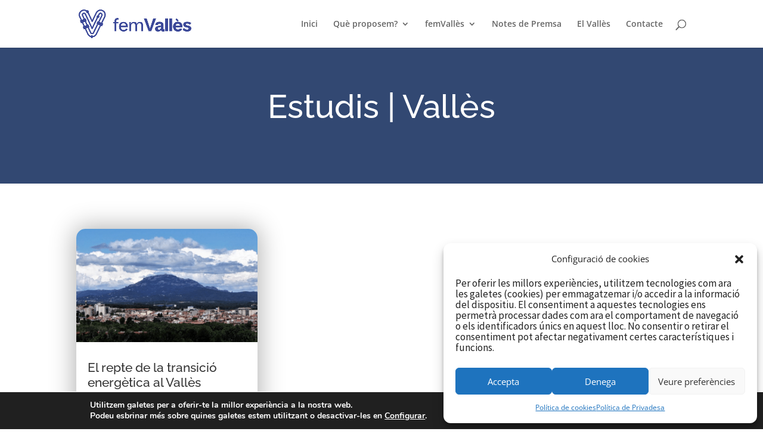

--- FILE ---
content_type: text/css
request_url: https://www.femvalles.cat/wp-content/themes/Divi-child/style.css?ver=1.0.0
body_size: 364
content:
/*
Theme Name:   Divi Child
Theme URI:    http://proves.cecot.org/divi-child/
Description:  Child theme para modificaciones varias
Author:       Kevin Corado
Author URI:   http://proves.cecot.org
Template:     Divi
Version:      1.0.0
License:      GNU General Public License v2 or later
License URI:  http://www.gnu.org/licenses/gpl-2.0.html
Tags:         light, dark, two-columns, right-sidebar, responsive-layout, accessibility-ready
Text Domain:  divi-child
*/

--- FILE ---
content_type: text/css
request_url: https://www.femvalles.cat/wp-content/et-cache/global/et-divi-customizer-global.min.css?ver=1768807582
body_size: 1265
content:
@media only screen and (min-width:1350px){.et_pb_row{padding:27px 0}.et_pb_section{padding:54px 0}.single.et_pb_pagebuilder_layout.et_full_width_page .et_post_meta_wrapper{padding-top:81px}.et_pb_fullwidth_section{padding:0}}.articles-distribuidora article{height:350px!important}h1{padding-bottom:40px}.et_pb_gutters3 .et_pb_column_4_4 .et_pb_blog_grid .column.size-1of3 .et_pb_post,.et_pb_gutters3.et_pb_row .et_pb_column_4_4 .et_pb_blog_grid .column.size-1of3 .et_pb_post{height:520px}.wp-block-image:first-child{display:none}p{font-family:'Source Sans Pro',sans-serif}.post-meta *{font-size:14px;font-family:'Source Sans Pro'}#left-area .post-meta{display:none}.et_pb_blog_0_tb_body .wp-pagenavi a,.et_pb_blog_0_tb_body .wp-pagenavi span{font-size:17px!important;font-family:'Raleway'!important}.et_pb_blog_0_tb_body .wp-pagenavi a,.et_pb_blog_0_tb_body .wp-pagenavi span{font-family:'Raleway';font-size:17px!important}#caf-post-layout1>div{border-radius:15px}#caf-post-layout1 span{border-top-left-radius:15px;border-top-right-radius:15px}.et_pb_contact_field_options_title{display:none}#sidebar{padding-left:10px!important;padding-right:10px!important;box-shadow:0 0 2px #ccc;background-color:#3d48990f}@media (min-width:981px){#main-content .container:before{width:0px}#logo{padding:16px 0px;max-height:100%}}.elp_form input{font-size:16px}p{font-size:17px}

--- FILE ---
content_type: text/css
request_url: https://www.femvalles.cat/wp-content/et-cache/3028/et-core-unified-cpt-deferred-3028.min.css?ver=1768808275
body_size: 2271
content:
.wp-pagenavi a,.wp-pagenavi span{color:#312d73;background:#f1f3f5;font-size:1em!important;line-height:1em;font-weight:bold!important;padding:10px;border-radius:50px 20px;transition:all .5s}.wp-pagenavi span.current{color:#ffffff!important;background:#312d73!important;border-radius:100px}@media only screen and (max-width:400px){.wp-pagenavi .pages{display:none}}.et_pb_section_0_tb_body.et_pb_section{background-color:#324872!important}.et_pb_text_0_tb_body.et_pb_text{color:#FFFFFF!important}.et_pb_text_0_tb_body{line-height:0.8em;font-family:'Raleway',Helvetica,Arial,Lucida,sans-serif;font-size:55px;line-height:0.8em;margin-bottom:30px!important}.et_pb_text_0_tb_body h1{font-family:'Raleway',Helvetica,Arial,Lucida,sans-serif;font-size:29px}.et_pb_text_0_tb_body h2{font-family:'Raleway',Helvetica,Arial,Lucida,sans-serif;font-size:36px;line-height:1.3em}.et_pb_text_0_tb_body h3,.et_pb_text_0_tb_body h4,.et_pb_text_0_tb_body h5,.et_pb_text_0_tb_body h6{font-family:'Raleway',Helvetica,Arial,Lucida,sans-serif}.et_pb_blog_0_tb_body .et_pb_post .entry-title a,.et_pb_blog_0_tb_body .not-found-title{font-family:'Raleway',Helvetica,Arial,Lucida,sans-serif!important}.et_pb_blog_0_tb_body .et_pb_post .entry-title,.et_pb_blog_0_tb_body .not-found-title{font-size:21px!important;line-height:1.2em!important}.et_pb_blog_0_tb_body .et_pb_post p{line-height:1.8em}.et_pb_blog_0_tb_body .et_pb_post .post-content,.et_pb_blog_0_tb_body.et_pb_bg_layout_light .et_pb_post .post-content p,.et_pb_blog_0_tb_body.et_pb_bg_layout_dark .et_pb_post .post-content p{font-family:'Source Sans Pro',Helvetica,Arial,Lucida,sans-serif;font-size:16px;line-height:1.8em}.et_pb_blog_0_tb_body .et_pb_post .post-meta,.et_pb_blog_0_tb_body .et_pb_post .post-meta a,#left-area .et_pb_blog_0_tb_body .et_pb_post .post-meta,#left-area .et_pb_blog_0_tb_body .et_pb_post .post-meta a{font-family:'Source Sans Pro',Helvetica,Arial,Lucida,sans-serif;line-height:1.8em}.et_pb_blog_0_tb_body .et_pb_blog_grid .et_pb_post{border-radius:15px 15px 15px 15px;overflow:hidden;border-width:0px}.et_pb_blog_0_tb_body article.et_pb_post{box-shadow:0px 0px 40px 4px rgba(0,0,0,0.3)}@media only screen and (max-width:980px){.et_pb_text_0_tb_body{font-size:80px;margin-bottom:0px!important}}@media only screen and (max-width:767px){.et_pb_text_0_tb_body{font-size:60px}.et_pb_text_0_tb_body h2{font-size:36px}}